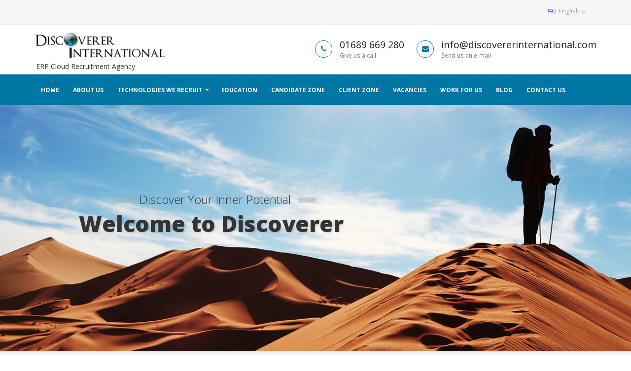

--- FILE ---
content_type: text/html; charset=UTF-8
request_url: https://www.discovererinternational.com/
body_size: 8187
content:
<!DOCTYPE html><html><head><meta
charset="utf-8"><meta
http-equiv="X-UA-Compatible" content="IE=edge"><meta
http-equiv="content-language" content="en"><title>Oracle Jobs | SAP Jobs | AWS Jobs | Oracle Training Jobs | AWS Training Jobs | NetSuite Jobs | Discoverer International</title><meta
name="description" content="Oracle AWS and NetSuite jobs. Discoverer International are leading supplier of Oracle AWS and NetSuite resources" /><meta
property="twitter:card" content="summary" /><meta
property="twitter:site" content="@discovererint" /><meta
property="twitter:title" content="Oracle Jobs | SAP Jobs | AWS Jobs | Oracle Training Jobs | AWS Training Jobs | NetSuite Jobs | Discoverer International" /><meta
property="twitter:description" content="Oracle AWS and NetSuite jobs. Discoverer International are leading supplier of Oracle AWS and NetSuite resources" /><meta
property="twitter:image" content="http://www.discovererinternational.com/assets/img/temp/discoverer-social.png" /><meta
property="twitter:url" content="http://www.discovererinternational.com/" /><meta
property="og:locale" content="en_GB" /><meta
property="og:type" content="website" /><meta
property="og:title" content="Oracle Jobs | SAP Jobs | AWS Jobs | Oracle Training Jobs | AWS Training Jobs | NetSuite Jobs | Discoverer International" /><meta
property="og:description" content="Oracle AWS and NetSuite jobs. Discoverer International are leading supplier of Oracle AWS and NetSuite resources" /><meta
property="og:url" content="http://www.discovererinternational.com/" /><meta
property="og:site_name" content="Discoverer International" /><meta
property="og:image" content="http://www.discovererinternational.com/assets/img/temp/discoverer-social.png" /><meta
name="viewport" content="width=device-width, minimum-scale=1.0, maximum-scale=1.0, user-scalable=no"><link
href="https://fonts.googleapis.com/css?family=Open+Sans:300,400,600,700,800%7CShadows+Into+Light" rel="stylesheet" type="text/css"><link
rel="stylesheet" href="/assets/vendor/bootstrap/css/bootstrap.min.css"><link
rel="stylesheet" href="/assets/vendor/font-awesome/css/font-awesome.min.css"><link
rel="stylesheet" href="/assets/vendor/simple-line-icons/css/simple-line-icons.min.css"><link
rel="stylesheet" href="/assets/vendor/owl.carousel/assets/owl.carousel.min.css"><link
rel="stylesheet" href="/assets/vendor/owl.carousel/assets/owl.theme.default.min.css"><link
rel="stylesheet" href="/assets/vendor/magnific-popup/magnific-popup.min.css"><link
rel="stylesheet" href="/assets/css/theme.css"><link
rel="stylesheet" href="/assets/css/theme-elements.css"><link
rel="stylesheet" href="/assets/css/theme-blog.css"><link
rel="stylesheet" href="/assets/css/theme-shop.css"><link
rel="stylesheet" href="/assets/css/theme-animate.css"><link
rel="stylesheet" href="/assets/vendor/rs-plugin/css/settings.css" media="screen"><link
rel="stylesheet" href="/assets/vendor/rs-plugin/css/layers.css" media="screen"><link
rel="stylesheet" href="/assets/vendor/rs-plugin/css/navigation.css" media="screen"><link
rel="stylesheet" href="/assets/vendor/circle-flip-slideshow/css/component.css" media="screen"><link
rel="stylesheet" href="/assets/css/skins/skin-corporate-3.css"><link
rel="stylesheet" href="/assets/css/custom.css?v=2"> <script src="/assets/vendor/modernizr/modernizr.min.js"></script> <style type="text/css"></style> <script async src="https://www.googletagmanager.com/gtag/js?id=UA-21861582-1"></script> <script>window.dataLayer=window.dataLayer||[];function gtag(){dataLayer.push(arguments);}
gtag('js',new Date());gtag('config','UA-21861582-1');gtag('config','AW-10896358185');</script> <script src='https://www.google.com/recaptcha/api.js?render=6LdpSYwUAAAAAPzpC6uL_mB8b3EvJsSwb8-iye3X'></script>  <script>(function(w,d,s,l,i){w[l]=w[l]||[];w[l].push({'gtm.start':new Date().getTime(),event:'gtm.js'});var f=d.getElementsByTagName(s)[0],j=d.createElement(s),dl=l!='dataLayer'?'&l='+l:'';j.async=true;j.src='https://www.googletagmanager.com/gtm.js?id='+i+dl;f.parentNode.insertBefore(j,f);})(window,document,'script','dataLayer','GTM-P9FF6FL');</script> </head><body>
<noscript><iframe
src="https://www.googletagmanager.com/ns.html?id=GTM-P9FF6FL" height="0" width="0" style="display:none;visibility:hidden"></iframe></noscript><div
class="body">
<header
id="header" class="header-no-border-bottom" data-plugin-options='{"stickyEnabled": true, "stickyEnableOnBoxed": true, "stickyEnableOnMobile": true, "stickyStartAt": 148, "stickySetTop": "-148px", "stickyChangeLogo": false}'><div
class="header-body"><div
class="header-top header-top-style-2"><div
class="container">
<nav
class="header-nav-top pull-right"><ul
class="nav nav-pills"><li>
<a
href="#" class="dropdown-menu-toggle" id="dropdownLanguage" data-toggle="dropdown" aria-haspopup="true" aria-expanded="true">
<img
src="/assets/img/blank.gif" class="flag flag-us" alt="English" /> English										<i
class="fa fa-angle-down"></i>
</a><ul
class="dropdown-menu dropdown-menu-right" aria-labelledby="dropdownLanguage"><li><a
href="?lang=en"><img
src="/assets/img/blank.gif" class="flag flag-us" alt="English" /> English</a></li><li><a
href="?lang=fr"><img
src="/assets/img/blank.gif" class="flag flag-fr" alt="Française" /> Française</a></li></ul></li></ul>
</nav></div></div><div
class="header-container container"><div
class="header-row"><div
class="header-column"><div
class="header-logo">
<a
href="/">
<img
alt="Discoverer Logo" width="265" height="54" data-sticky-width="82" data-sticky-height="40" data-sticky-top="33" src="/assets/img/di-logo.png">
</a><div
style="font-size: 14px; margin-top: -10px; margin-left:3px; margin-bottom:5px; color: #333333;">ERP Cloud Recruitment Agency</div></div></div><div
class="header-column"><ul
class="header-extra-info"><li><div
class="feature-box feature-box-style-3"><div
class="feature-box-icon">
<i
class="fa fa-phone"></i></div><div
class="feature-box-info"><h4 class="mb-none"><a
href="tel:01689669280" style="color: #1d2127;">01689 669 280</a></h4><p><small>Give us a call</small></p></div></div></li><li><div
class="feature-box feature-box-style-3"><div
class="feature-box-icon">
<i
class="fa fa-envelope"></i></div><div
class="feature-box-info"><h4 class="mb-none"><a
href="mailto:info@discovererinternational.com" style="color: #1d2127;">info@discovererinternational.com</a></h4><p><small>Send us an e-mail</small></p></div></div></li></ul></div></div></div><div
class="header-container header-nav header-nav-bar header-nav-bar-primary"><div
class="container">
<button
class="btn header-btn-collapse-nav" data-toggle="collapse" data-target=".header-nav-main">
<i
class="fa fa-bars"></i>
</button><div
class="header-nav-main header-nav-main-light header-nav-main-effect-1 header-nav-main-sub-effect-1 collapse">
<nav><ul
class="nav nav-pills" id="mainNav"><li><a
href="/">Home</a></li><li><a
href="/about">About Us</a></li><li
class="dropdown">
<a
class="dropdown-toggle" href="javascript:void(0);">
Technologies We Recruit
</a><ul
class="dropdown-menu"><li>
<a
href="/consulting/aws">AWS</a></li><li>
<a
href="/consulting/oracle">Oracle</a></li><li>
<a
href="/consulting/netsuite">NetSuite</a></li></ul></li><li><a
href="/education">Education</a></li><li><a
href="/candidate-zone">Candidate Zone</a></li><li><a
href="/client-zone">Client Zone</a></li><li><a
href="/vacancies">Vacancies</a></li><li><a
href="/work-with-us">Work For Us</a></li><li><a
href="/blog">Blog</a></li><li><a
href="/contact">Contact Us</a></li></ul>
</nav></div></div></div></div>
</header><div
role="main" class="main"><div
class="slider-container light rev_slider_wrapper"><div
id="revolutionSlider" class="slider rev_slider" data-plugin-revolution-slider data-plugin-options='{"delay": 9000, "gridwidth": 1170, "gridheight": 500, "disableProgressBar": "on"}'><ul><li
data-transition="fade"><img
src="/assets/img/temp/bigstock_Hike_in_sand_desert_13823882.jpg"
alt=""
data-bgposition="center center"
data-bgfit="cover"
data-bgrepeat="no-repeat"
data-kenburns="on"
data-duration="9000"
data-ease="Linear.easeNone"
data-scalestart="150"
data-scaleend="100"
data-rotatestart="0"
data-rotateend="0"
data-offsetstart="0 0"
data-offsetend="0 0"
data-bgparallax="0"
class="rev-slidebg"><div
class="tp-caption"
data-x="177"
data-y="180"
data-start="1000"
data-transform_in="x:[-300%];opacity:0;s:500;"><img
src="/assets/img/slides/slide-title-border-light.png" alt=""></div><div
class="tp-caption top-label"
data-x="227"
data-y="180"
data-start="500"
data-transform_in="y:[-300%];opacity:0;s:500;">Discover Your Inner Potential</div><div
class="tp-caption"
data-x="550"
data-y="180"
data-start="1000"
data-transform_in="x:[300%];opacity:0;s:500;"><img
src="/assets/img/slides/slide-title-border-light.png" alt=""></div><div
style="font-size: 45px;" class="tp-caption main-label"
data-x="105"
data-y="210"
data-start="1500"
data-whitespace="nowrap"
data-transform_in="y:[100%];s:500;"
data-transform_out="opacity:0;s:500;"
data-mask_in="x:0px;y:0px;">Welcome to Discoverer</div></li></ul></div></div><section
class="section m-none"><div
class="container"><div
class="row"><div
class="col-md-12 center"><h2>We specialise in <strong>AWS</strong>, <strong>Oracle</strong> &amp; <strong>NetSuite</strong> recruitment</h2></div></div><div
class="row mt-lg"><div
class="col-xs-4"><div
class="row"><div
class="col-md-4">
<i
class="icon-featured fa fa-book" style="margin: 0px; width: 100px; height: 100px; line-height: 100px;"></i></div><div
class="col-md-8"><h4 class="mb-xs">Candidate Zone</h4><p
style="margin: 0 0 10px;">Helping you unlock your potential and discover your next role.</p><p><a
class="btn-flat btn-xs" href="/candidate-zone">View More <i
class="fa fa-arrow-right"></i></a></p></div></div></div><div
class="col-xs-4"><div
class="row"><div
class="col-md-4">
<i
class="icon-featured fa fa-user" style="margin: 0px; width: 100px; height: 100px; line-height: 100px;"></i></div><div
class="col-md-8"><h4 class="mb-xs">Client Zone</h4><p
style="margin: 0 0 10px;">Specialist tech recruitment and support to find you the best talent for your role.</p><p><a
class="btn-flat btn-xs" href="/client-zone">View More <i
class="fa fa-arrow-right"></i></a></p></div></div></div><div
class="col-xs-4"><div
class="row"><div
class="col-md-4">
<i
class="icon-featured fa fa-search" style="margin: 0px; width: 100px; height: 100px; line-height: 100px;"></i></div><div
class="col-md-8"><h4 class="mb-xs">Vacancies</h4><p
style="margin: 0 0 10px;">Search our wide range of vacancies and start the path to your next journey today.</p><p><a
class="btn-flat btn-xs" href="/vacancies">View More <i
class="fa fa-arrow-right"></i></a></p></div></div></div></div></div>
</section><section
class="section section-no-background m-none"><div
class="container"><div
class="row"><div
class="col-md-12"><h2 class="mb-lg">A little bit about us</h2><p>Discoverer International has been delivering technology recruitment for over 15 years to meet the exact needs of our clients. We provide qualified, specialist IT professionals, consultants, and instructors for your next project, specialising in talent tech recruitment.
<br
/><br
/>
To meet the needs of our clients, we offer a second-to-none service. Our deep understanding and experience in this industry enable us to deliver on their expectations and ensure you get what's best for your company with personalised care. We work closely across multiple sectors while ensuring each client receives an individualised approach.
<br
/><br
/>
Our focus is dedicated to matching talented, techy savvy individuals to our clientele whom we are invested in and fit our values. This is done by firmly focusing on our clients, candidates, and the technologies we recruit for. Prioritising long-term relationships by consistently delivering the right people for the jobs makes us a go-to provider for recruitment technology needs.
<a
class="btn-flat btn-xs" href="/about">Read More <i
class="fa fa-arrow-right"></i></a></p></div></div></div>
</section><section
class="parallax section section-text-light section-parallax section-center mt-none mb-none" data-stellar-background-ratio="0.5" style="background-image: url(/assets/img/parallax-image-2.jpg);"><div
class="container"><div
class="row"><div
class="col-md-10 col-md-offset-1"><div
class="owl-carousel owl-theme nav-bottom rounded-nav" data-plugin-options='{"autoplay": true, "autoplayTimeout": 10000, "autoplayHoverPause": true, "items": 1, "loop": false, "autoHeight": true}'><div><div
class="col-md-12"><div
class="testimonial testimonial-style-2 testimonial-with-quotes mb-none"><div
class="testimonial-author"><h3>What They Say</h3></div><blockquote><p>When I joined the Freelance (FL) Instructor Program in 2022, I was provided 10 Freelance Training Partners that were dedicated with providing AWS Authorized Instructors for our FL program. I’d like to focus on the word “dedicated”. That is exactly what I received with Discoverer International and Stuart Douglas. Through every interaction with Stuart, it was evident that he is dedicated to his craft, and, possibly more important, his amazing collaborative ability. I found myself with a true partner who was equally dedicated to our customers. Additionally, Stuart is dedicated to the FL Instructors that work with Discoverer. He ensures he connects with each Instructor on a level that exudes Earn Trust. Moreover, that dedication to his instructors is one major reason why Discoverer was the only FL Training Partner that attained the customer satisfaction (CSAT) goal of 4.7 and 60% response rate (RR), all while providing the most training days to the program for 2023. It was an absolute pleasure to have been able to work, collaborate, and partner with Stuart and Discoverer International.</p></blockquote><div
class="testimonial-author"><p><strong>Amazon Web Services AMER GEO</strong></p></div></div></div></div><div><div
class="col-md-12"><div
class="testimonial testimonial-style-2 testimonial-with-quotes mb-none"><div
class="testimonial-author"><h3>What They Say</h3></div><blockquote><p>I have been working with Stuart over the past year, in which we’ve built such a great working relationship, and it’s been a big part of what’s helped us deliver the best courses to our customers. From our weekly calls, I’ve seen what a true professional you are—always on top of things but never without a good laugh or a lighthearted moment.
Stuart has been amazing at handling budgets, POs, and invoices so smoothly, and it’s been a huge help to our work together. Every time we had a last-minute request, he demonstrated incredible resilience and responsiveness. Without his efforts, several courses might not have been delivered to our customers. Even during challenging times, he was always ready to step up and find a solution. His ability to stay calm and perform under pressure is truly remarkable. No matter how challenging or urgent the situation, he always manage to propose and find a solution and keep things moving seamlessly. I truly hope we’ll have the chance to work together again in the future. Anyone, whether instructors, ATPs, or customers, would be lucky to collaborate with Stuart and Discoverer International.</p></blockquote><div
class="testimonial-author"><p><strong>Amazon Web Service EMEA GEO</strong></p></div></div></div></div><div><div
class="col-md-12"><div
class="testimonial testimonial-style-2 testimonial-with-quotes mb-none"><div
class="testimonial-author"><h3>What They Say</h3></div><blockquote><p>Meeting and working with Stuart has been an amazing experience. He’s not just strategic, he genuinely takes the time to understand your goals, strengths, and what truly fits you. What I appreciate most is how transparent and thoughtful he is. He works hard to match the right opportunities with the right people, making sure everything aligns perfectly. Stuart listens, offers great insights, and always encourages growth.</p></blockquote><div
class="testimonial-author"><p><strong>AWS Champion Instructor - EMEA</strong></p></div></div></div></div><div><div
class="col-md-12"><div
class="testimonial testimonial-style-2 testimonial-with-quotes mb-none"><div
class="testimonial-author"><h3>What They Say</h3></div><blockquote><p>As luck would have it, Stuart found me and thank goodness he did. As soon as I on-boarded as an AWS AAI Instructor, he had me as busy as he said he would. Before this point, I was struggling to find ATP's that could keep me busy but not anymore! I love dealing with Stuart because he tells it like it is and is always there to support me in my AWS journey. He is transparent and a pleasure to deal with, both personally and professionally. If you’re looking to partner up with someone reputable, reliable and motivated to keep you busy and happy in your AWS journey, I highly recommend Stuart Douglas.</p></blockquote><div
class="testimonial-author"><p><strong>AWS Champion Instructor - EMEA</strong></p></div></div></div></div><div><div
class="col-md-12"><div
class="testimonial testimonial-style-2 testimonial-with-quotes mb-none"><div
class="testimonial-author"><h3>What They Say</h3></div><blockquote><p>I have been delivering classes through Stuart (and Discoverer) for some time now. They're brilliant, trying to find the exact match of your skills/preferences/availability with customer's needs. Absolutely transparent in the negotiation and demand forecast. I wish I had more time available to deliver all requests he has!
I also enjoy the way they share and talk openly about student's feedback, praising and criticizing when appropriate, with actionable improvement suggestions when they're fit. On top of that, Stuart is himself a very friendly person, sharing travel tips and other day-to-day knowledge that makes all interactions really light.</p></blockquote><div
class="testimonial-author"><p><strong>AWS Champion Instructor - AMER</strong></p></div></div></div></div><div><div
class="col-md-12"><div
class="testimonial testimonial-style-2 testimonial-with-quotes mb-none"><div
class="testimonial-author"><h3>What They Say</h3></div><blockquote><p>I have been working with Stuart Douglas at Discoverer International for over a year, and I have nothing but great things to say about him. Stuart is not only a highly responsible professional but also an excellent person. He is affable, approachable, and always willing to help when needed. He also has the ability to listen and understand different perspectives, which makes working with him seamless. Anyone looking for a reliable, empathetic, and dedicated professional would be lucky to have Stuart.</p></blockquote><div
class="testimonial-author"><p><strong>AWS Champion Instructor - LATAM</strong></p></div></div></div></div><div><div
class="col-md-12"><div
class="testimonial testimonial-style-2 testimonial-with-quotes mb-none"><div
class="testimonial-author"><h3>What They Say</h3></div><blockquote><p>I've had the pleasure of working with Stuart for many years. He is my go to source for finding the most qualified person for any project. He is very responsive and sometimes, I think he never sleeps! Stuart is the ultimate Professional and I can always count on him to follow through with any request. One of his major assets is his global network of contacts which plays a critical role in the success of my team.</p></blockquote><div
class="testimonial-author"></div></div></div></div><div><div
class="col-md-12"><div
class="testimonial testimonial-style-2 testimonial-with-quotes mb-none"><div
class="testimonial-author"><h3>What They Say</h3></div><blockquote><p>Despite our timezone differences, I never hesitated to go to Stuart for help for our immediate and high priority Oracle classes. In addition to the timely responses, Stuart has provided Oracle University with quality trainers and at reasonable costs. Also, with his cheerful demeanour, he has developed a good rapport with the Oracle University Resourcing team in Manila making our conversations with him a pleasant experience. Overall dealing with Stuart or a member of Discoverer International team is an easy and stress free process in sometimes stressful situation. I have no hesitation in recommending their services as a Global Oracle Specialist Recruitment Company.</p></blockquote><div
class="testimonial-author"></div></div></div></div><div><div
class="col-md-12"><div
class="testimonial testimonial-style-2 testimonial-with-quotes mb-none"><div
class="testimonial-author"><h3>What They Say</h3></div><blockquote><p> I began working with Stuart a little over a year ago, when I officially retired from my full-time position at Oracle. I wanted to continue doing the same work I'd been doing--technical instruction--part-time, as a contractor. I looked into various agencies to help me with this and chose Stuart's (Discoverer International), which specializes in precisely the work I wanted to do. They came well recommended to me, and have done fine job of getting the work for me I wanted. Stuart, I think, is the whirring engine at the heart of Discoverer. A self-professed workaholic, he has led the growth of his company, and is in good measure responsible for its success. He was the first person I interacted with there. We had a phone conversation during which his enthusiasm and obvious professionalism convinced me that his was the company to sign with. He then worked with Oracle to line up the work I wanted and needed, passing that responsibility to an employee of that company once things were moving along nicely. Stuart cares deeply about what he and his company do, and works hard to make sure that the instructors under his wing not only succeed, but thrive. I'm happy to be working with Stuart, and would recommend Discoverer without reservation to anyone aiming to do what I am.</p></blockquote><div
class="testimonial-author"></div></div></div></div><div><div
class="col-md-12"><div
class="testimonial testimonial-style-2 testimonial-with-quotes mb-none"><div
class="testimonial-author"><h3>What They Say</h3></div><blockquote><p> I have known and worked with Stuart Douglas for 14 years and I am in contact with him developing business opportunities and networking possibilities continually. Stuart originally placed me on a contract role with Oracle Finland to deliver training services to Oracle Sweden. Following this successful contract I engaged Stuart on behalf of Ingersoll Rand International (located in Ireland) in order to place Oracle Trainers on our global project. Another success! Stuart is hardworking, focused, driven, trustworthy and very reliable. He knows his global marketplace, and we have worked with clients and professional contacts all over the world. I would not hesitate to introduce or recommend Stuart to clients or other consultants in order to create win win business opportunities.</p></blockquote><div
class="testimonial-author"></div></div></div></div></div></div></div></div>
</section><section
class="section mt-none section-footer"><div
class="container"><div
class="row"><div
class="col-md-12 center"><h2>Recent <strong> Vacancies</strong></h2></div></div><div
class="row"><div
class="col-md-12"><div
class="owl-carousel owl-theme show-nav-hover" data-plugin-options='{"items": 4, "margin": 10, "loop": false, "nav": true, "dots": false}'></div></div></div></div>
</section></div><footer
class="short" id="footer"><div
class="container"><div
class="row"><div
class="col-md-8"><h4 class="heading-primary">About Us</h4><p>Discoverer International specialises in the niche technologies of AWS and Oracle + NetSuite. As a specialist recruitment company we are dedicated to the delivery of a high level of service to the organisations we work with and the consultants we represent... <a
href="/about" class="btn-flat btn-xs">Read More <i
class="fa fa-arrow-right"></i></a></p><hr
class="light"></div><div
class="col-md-3 col-md-offset-1"><h5 class="mb-sm">Contact Us</h5>
<span
class="phone">01689 669 280</span><p
class="mb-none">International: +44 (0) 1689 669 280</p><p
class="mb-none">Fax: +44 (0) 1689 828 337</p><ul
class="list list-icons list-icons-sm"><li><i
class="fa fa-envelope"></i> <a
href="mailto:info@discovererinternational.com">info@discovererinternational.com</a></li></ul><ul
class="social-icons"><li
class="social-icons-twitter" style="margin-right:5px;"><a
href="https://twitter.com/discovererint" target="_blank" title="Twitter"><i
class="fa fa-twitter"></i></a></li><li
class="social-icons-linkedin" style="margin-right:5px;"><a
href="https://www.linkedin.com/company/2179432" target="_blank" title="Linkedin"><i
class="fa fa-linkedin"></i></a></li></ul><div
style="margin-top:15px;"><img
src="/assets/img/logos/rec-member-logo-large.jpg" alt="REC Member" height="65" width="85" /></div></div></div></div><div
class="footer-copyright"><div
class="container"><div
class="row"><div
class="col-md-12"><p>
© Copyright 2026. Discoverer International Limited. All Rights Reserved. | <a
href="/privacy-policy">Privacy Policy</a>
<br
/>Website by &nbsp;<a
href="#">Xenace</a></p></div></div></div></div>
</footer></div> <script src="/assets/vendor/jquery/jquery.min.js"></script> <script src="/assets/vendor/jquery.appear/jquery.appear.min.js"></script> <script src="/assets/vendor/jquery.easing/jquery.easing.min.js"></script> <script src="/assets/vendor/jquery-cookie/jquery-cookie.min.js"></script> <script src="/assets/vendor/bootstrap/js/bootstrap.min.js"></script> <script src="/assets/vendor/common/common.min.js"></script> <script src="/assets/vendor/jquery.validation/jquery.validation.min.js"></script> <script src="/assets/vendor/jquery.stellar/jquery.stellar.min.js"></script> <script src="/assets/vendor/jquery.easy-pie-chart/jquery.easy-pie-chart.min.js"></script> <script src="/assets/vendor/jquery.gmap/jquery.gmap.min.js"></script> <script src="/assets/vendor/jquery.lazyload/jquery.lazyload.min.js"></script> <script src="/assets/vendor/isotope/jquery.isotope.min.js"></script> <script src="/assets/vendor/owl.carousel/owl.carousel.min.js"></script> <script src="/assets/vendor/magnific-popup/jquery.magnific-popup.min.js"></script> <script src="/assets/vendor/vide/vide.min.js"></script> <script src="/assets/js/jquery.vmap.js"></script> <script src="/assets/js/jquery.vmap.sampledata.js"></script> <script src="/assets/js/jquery.vmap.world.js"></script> <script src="/assets/js/jquery.form.js"></script>  <script src="/assets/js/theme.js"></script>  <script src="/assets/vendor/rs-plugin/js/jquery.themepunch.tools.min.js"></script> <script src="/assets/vendor/rs-plugin/js/jquery.themepunch.revolution.min.js"></script> <script src="/assets/vendor/circle-flip-slideshow/js/jquery.flipshow.min.js"></script> <script src="/assets/js/views/view.home.js"></script>  <script src="/assets/js/views/view.contact.js"></script>  <script src="/assets/js/custom.js"></script>  <script src="/assets/js/theme.init.js"></script> <script>$(function(){$('#callback-form').ajaxForm({dataType:'json',beforeSubmit:function(){$('#callback-form').find(":submit").button('loading');},success:function(data){if(data.status=="Success"){alert('Callback request received, we will call you shortly.');}else{alert('There was a problem registering your callback request, please contact us.');}
$('#callback-form').find(":submit").button('reset');}});});</script> </body></html>

--- FILE ---
content_type: text/html; charset=utf-8
request_url: https://www.google.com/recaptcha/api2/anchor?ar=1&k=6LdpSYwUAAAAAPzpC6uL_mB8b3EvJsSwb8-iye3X&co=aHR0cHM6Ly93d3cuZGlzY292ZXJlcmludGVybmF0aW9uYWwuY29tOjQ0Mw..&hl=en&v=N67nZn4AqZkNcbeMu4prBgzg&size=invisible&anchor-ms=20000&execute-ms=30000&cb=vhusa3vdwvl5
body_size: 48892
content:
<!DOCTYPE HTML><html dir="ltr" lang="en"><head><meta http-equiv="Content-Type" content="text/html; charset=UTF-8">
<meta http-equiv="X-UA-Compatible" content="IE=edge">
<title>reCAPTCHA</title>
<style type="text/css">
/* cyrillic-ext */
@font-face {
  font-family: 'Roboto';
  font-style: normal;
  font-weight: 400;
  font-stretch: 100%;
  src: url(//fonts.gstatic.com/s/roboto/v48/KFO7CnqEu92Fr1ME7kSn66aGLdTylUAMa3GUBHMdazTgWw.woff2) format('woff2');
  unicode-range: U+0460-052F, U+1C80-1C8A, U+20B4, U+2DE0-2DFF, U+A640-A69F, U+FE2E-FE2F;
}
/* cyrillic */
@font-face {
  font-family: 'Roboto';
  font-style: normal;
  font-weight: 400;
  font-stretch: 100%;
  src: url(//fonts.gstatic.com/s/roboto/v48/KFO7CnqEu92Fr1ME7kSn66aGLdTylUAMa3iUBHMdazTgWw.woff2) format('woff2');
  unicode-range: U+0301, U+0400-045F, U+0490-0491, U+04B0-04B1, U+2116;
}
/* greek-ext */
@font-face {
  font-family: 'Roboto';
  font-style: normal;
  font-weight: 400;
  font-stretch: 100%;
  src: url(//fonts.gstatic.com/s/roboto/v48/KFO7CnqEu92Fr1ME7kSn66aGLdTylUAMa3CUBHMdazTgWw.woff2) format('woff2');
  unicode-range: U+1F00-1FFF;
}
/* greek */
@font-face {
  font-family: 'Roboto';
  font-style: normal;
  font-weight: 400;
  font-stretch: 100%;
  src: url(//fonts.gstatic.com/s/roboto/v48/KFO7CnqEu92Fr1ME7kSn66aGLdTylUAMa3-UBHMdazTgWw.woff2) format('woff2');
  unicode-range: U+0370-0377, U+037A-037F, U+0384-038A, U+038C, U+038E-03A1, U+03A3-03FF;
}
/* math */
@font-face {
  font-family: 'Roboto';
  font-style: normal;
  font-weight: 400;
  font-stretch: 100%;
  src: url(//fonts.gstatic.com/s/roboto/v48/KFO7CnqEu92Fr1ME7kSn66aGLdTylUAMawCUBHMdazTgWw.woff2) format('woff2');
  unicode-range: U+0302-0303, U+0305, U+0307-0308, U+0310, U+0312, U+0315, U+031A, U+0326-0327, U+032C, U+032F-0330, U+0332-0333, U+0338, U+033A, U+0346, U+034D, U+0391-03A1, U+03A3-03A9, U+03B1-03C9, U+03D1, U+03D5-03D6, U+03F0-03F1, U+03F4-03F5, U+2016-2017, U+2034-2038, U+203C, U+2040, U+2043, U+2047, U+2050, U+2057, U+205F, U+2070-2071, U+2074-208E, U+2090-209C, U+20D0-20DC, U+20E1, U+20E5-20EF, U+2100-2112, U+2114-2115, U+2117-2121, U+2123-214F, U+2190, U+2192, U+2194-21AE, U+21B0-21E5, U+21F1-21F2, U+21F4-2211, U+2213-2214, U+2216-22FF, U+2308-230B, U+2310, U+2319, U+231C-2321, U+2336-237A, U+237C, U+2395, U+239B-23B7, U+23D0, U+23DC-23E1, U+2474-2475, U+25AF, U+25B3, U+25B7, U+25BD, U+25C1, U+25CA, U+25CC, U+25FB, U+266D-266F, U+27C0-27FF, U+2900-2AFF, U+2B0E-2B11, U+2B30-2B4C, U+2BFE, U+3030, U+FF5B, U+FF5D, U+1D400-1D7FF, U+1EE00-1EEFF;
}
/* symbols */
@font-face {
  font-family: 'Roboto';
  font-style: normal;
  font-weight: 400;
  font-stretch: 100%;
  src: url(//fonts.gstatic.com/s/roboto/v48/KFO7CnqEu92Fr1ME7kSn66aGLdTylUAMaxKUBHMdazTgWw.woff2) format('woff2');
  unicode-range: U+0001-000C, U+000E-001F, U+007F-009F, U+20DD-20E0, U+20E2-20E4, U+2150-218F, U+2190, U+2192, U+2194-2199, U+21AF, U+21E6-21F0, U+21F3, U+2218-2219, U+2299, U+22C4-22C6, U+2300-243F, U+2440-244A, U+2460-24FF, U+25A0-27BF, U+2800-28FF, U+2921-2922, U+2981, U+29BF, U+29EB, U+2B00-2BFF, U+4DC0-4DFF, U+FFF9-FFFB, U+10140-1018E, U+10190-1019C, U+101A0, U+101D0-101FD, U+102E0-102FB, U+10E60-10E7E, U+1D2C0-1D2D3, U+1D2E0-1D37F, U+1F000-1F0FF, U+1F100-1F1AD, U+1F1E6-1F1FF, U+1F30D-1F30F, U+1F315, U+1F31C, U+1F31E, U+1F320-1F32C, U+1F336, U+1F378, U+1F37D, U+1F382, U+1F393-1F39F, U+1F3A7-1F3A8, U+1F3AC-1F3AF, U+1F3C2, U+1F3C4-1F3C6, U+1F3CA-1F3CE, U+1F3D4-1F3E0, U+1F3ED, U+1F3F1-1F3F3, U+1F3F5-1F3F7, U+1F408, U+1F415, U+1F41F, U+1F426, U+1F43F, U+1F441-1F442, U+1F444, U+1F446-1F449, U+1F44C-1F44E, U+1F453, U+1F46A, U+1F47D, U+1F4A3, U+1F4B0, U+1F4B3, U+1F4B9, U+1F4BB, U+1F4BF, U+1F4C8-1F4CB, U+1F4D6, U+1F4DA, U+1F4DF, U+1F4E3-1F4E6, U+1F4EA-1F4ED, U+1F4F7, U+1F4F9-1F4FB, U+1F4FD-1F4FE, U+1F503, U+1F507-1F50B, U+1F50D, U+1F512-1F513, U+1F53E-1F54A, U+1F54F-1F5FA, U+1F610, U+1F650-1F67F, U+1F687, U+1F68D, U+1F691, U+1F694, U+1F698, U+1F6AD, U+1F6B2, U+1F6B9-1F6BA, U+1F6BC, U+1F6C6-1F6CF, U+1F6D3-1F6D7, U+1F6E0-1F6EA, U+1F6F0-1F6F3, U+1F6F7-1F6FC, U+1F700-1F7FF, U+1F800-1F80B, U+1F810-1F847, U+1F850-1F859, U+1F860-1F887, U+1F890-1F8AD, U+1F8B0-1F8BB, U+1F8C0-1F8C1, U+1F900-1F90B, U+1F93B, U+1F946, U+1F984, U+1F996, U+1F9E9, U+1FA00-1FA6F, U+1FA70-1FA7C, U+1FA80-1FA89, U+1FA8F-1FAC6, U+1FACE-1FADC, U+1FADF-1FAE9, U+1FAF0-1FAF8, U+1FB00-1FBFF;
}
/* vietnamese */
@font-face {
  font-family: 'Roboto';
  font-style: normal;
  font-weight: 400;
  font-stretch: 100%;
  src: url(//fonts.gstatic.com/s/roboto/v48/KFO7CnqEu92Fr1ME7kSn66aGLdTylUAMa3OUBHMdazTgWw.woff2) format('woff2');
  unicode-range: U+0102-0103, U+0110-0111, U+0128-0129, U+0168-0169, U+01A0-01A1, U+01AF-01B0, U+0300-0301, U+0303-0304, U+0308-0309, U+0323, U+0329, U+1EA0-1EF9, U+20AB;
}
/* latin-ext */
@font-face {
  font-family: 'Roboto';
  font-style: normal;
  font-weight: 400;
  font-stretch: 100%;
  src: url(//fonts.gstatic.com/s/roboto/v48/KFO7CnqEu92Fr1ME7kSn66aGLdTylUAMa3KUBHMdazTgWw.woff2) format('woff2');
  unicode-range: U+0100-02BA, U+02BD-02C5, U+02C7-02CC, U+02CE-02D7, U+02DD-02FF, U+0304, U+0308, U+0329, U+1D00-1DBF, U+1E00-1E9F, U+1EF2-1EFF, U+2020, U+20A0-20AB, U+20AD-20C0, U+2113, U+2C60-2C7F, U+A720-A7FF;
}
/* latin */
@font-face {
  font-family: 'Roboto';
  font-style: normal;
  font-weight: 400;
  font-stretch: 100%;
  src: url(//fonts.gstatic.com/s/roboto/v48/KFO7CnqEu92Fr1ME7kSn66aGLdTylUAMa3yUBHMdazQ.woff2) format('woff2');
  unicode-range: U+0000-00FF, U+0131, U+0152-0153, U+02BB-02BC, U+02C6, U+02DA, U+02DC, U+0304, U+0308, U+0329, U+2000-206F, U+20AC, U+2122, U+2191, U+2193, U+2212, U+2215, U+FEFF, U+FFFD;
}
/* cyrillic-ext */
@font-face {
  font-family: 'Roboto';
  font-style: normal;
  font-weight: 500;
  font-stretch: 100%;
  src: url(//fonts.gstatic.com/s/roboto/v48/KFO7CnqEu92Fr1ME7kSn66aGLdTylUAMa3GUBHMdazTgWw.woff2) format('woff2');
  unicode-range: U+0460-052F, U+1C80-1C8A, U+20B4, U+2DE0-2DFF, U+A640-A69F, U+FE2E-FE2F;
}
/* cyrillic */
@font-face {
  font-family: 'Roboto';
  font-style: normal;
  font-weight: 500;
  font-stretch: 100%;
  src: url(//fonts.gstatic.com/s/roboto/v48/KFO7CnqEu92Fr1ME7kSn66aGLdTylUAMa3iUBHMdazTgWw.woff2) format('woff2');
  unicode-range: U+0301, U+0400-045F, U+0490-0491, U+04B0-04B1, U+2116;
}
/* greek-ext */
@font-face {
  font-family: 'Roboto';
  font-style: normal;
  font-weight: 500;
  font-stretch: 100%;
  src: url(//fonts.gstatic.com/s/roboto/v48/KFO7CnqEu92Fr1ME7kSn66aGLdTylUAMa3CUBHMdazTgWw.woff2) format('woff2');
  unicode-range: U+1F00-1FFF;
}
/* greek */
@font-face {
  font-family: 'Roboto';
  font-style: normal;
  font-weight: 500;
  font-stretch: 100%;
  src: url(//fonts.gstatic.com/s/roboto/v48/KFO7CnqEu92Fr1ME7kSn66aGLdTylUAMa3-UBHMdazTgWw.woff2) format('woff2');
  unicode-range: U+0370-0377, U+037A-037F, U+0384-038A, U+038C, U+038E-03A1, U+03A3-03FF;
}
/* math */
@font-face {
  font-family: 'Roboto';
  font-style: normal;
  font-weight: 500;
  font-stretch: 100%;
  src: url(//fonts.gstatic.com/s/roboto/v48/KFO7CnqEu92Fr1ME7kSn66aGLdTylUAMawCUBHMdazTgWw.woff2) format('woff2');
  unicode-range: U+0302-0303, U+0305, U+0307-0308, U+0310, U+0312, U+0315, U+031A, U+0326-0327, U+032C, U+032F-0330, U+0332-0333, U+0338, U+033A, U+0346, U+034D, U+0391-03A1, U+03A3-03A9, U+03B1-03C9, U+03D1, U+03D5-03D6, U+03F0-03F1, U+03F4-03F5, U+2016-2017, U+2034-2038, U+203C, U+2040, U+2043, U+2047, U+2050, U+2057, U+205F, U+2070-2071, U+2074-208E, U+2090-209C, U+20D0-20DC, U+20E1, U+20E5-20EF, U+2100-2112, U+2114-2115, U+2117-2121, U+2123-214F, U+2190, U+2192, U+2194-21AE, U+21B0-21E5, U+21F1-21F2, U+21F4-2211, U+2213-2214, U+2216-22FF, U+2308-230B, U+2310, U+2319, U+231C-2321, U+2336-237A, U+237C, U+2395, U+239B-23B7, U+23D0, U+23DC-23E1, U+2474-2475, U+25AF, U+25B3, U+25B7, U+25BD, U+25C1, U+25CA, U+25CC, U+25FB, U+266D-266F, U+27C0-27FF, U+2900-2AFF, U+2B0E-2B11, U+2B30-2B4C, U+2BFE, U+3030, U+FF5B, U+FF5D, U+1D400-1D7FF, U+1EE00-1EEFF;
}
/* symbols */
@font-face {
  font-family: 'Roboto';
  font-style: normal;
  font-weight: 500;
  font-stretch: 100%;
  src: url(//fonts.gstatic.com/s/roboto/v48/KFO7CnqEu92Fr1ME7kSn66aGLdTylUAMaxKUBHMdazTgWw.woff2) format('woff2');
  unicode-range: U+0001-000C, U+000E-001F, U+007F-009F, U+20DD-20E0, U+20E2-20E4, U+2150-218F, U+2190, U+2192, U+2194-2199, U+21AF, U+21E6-21F0, U+21F3, U+2218-2219, U+2299, U+22C4-22C6, U+2300-243F, U+2440-244A, U+2460-24FF, U+25A0-27BF, U+2800-28FF, U+2921-2922, U+2981, U+29BF, U+29EB, U+2B00-2BFF, U+4DC0-4DFF, U+FFF9-FFFB, U+10140-1018E, U+10190-1019C, U+101A0, U+101D0-101FD, U+102E0-102FB, U+10E60-10E7E, U+1D2C0-1D2D3, U+1D2E0-1D37F, U+1F000-1F0FF, U+1F100-1F1AD, U+1F1E6-1F1FF, U+1F30D-1F30F, U+1F315, U+1F31C, U+1F31E, U+1F320-1F32C, U+1F336, U+1F378, U+1F37D, U+1F382, U+1F393-1F39F, U+1F3A7-1F3A8, U+1F3AC-1F3AF, U+1F3C2, U+1F3C4-1F3C6, U+1F3CA-1F3CE, U+1F3D4-1F3E0, U+1F3ED, U+1F3F1-1F3F3, U+1F3F5-1F3F7, U+1F408, U+1F415, U+1F41F, U+1F426, U+1F43F, U+1F441-1F442, U+1F444, U+1F446-1F449, U+1F44C-1F44E, U+1F453, U+1F46A, U+1F47D, U+1F4A3, U+1F4B0, U+1F4B3, U+1F4B9, U+1F4BB, U+1F4BF, U+1F4C8-1F4CB, U+1F4D6, U+1F4DA, U+1F4DF, U+1F4E3-1F4E6, U+1F4EA-1F4ED, U+1F4F7, U+1F4F9-1F4FB, U+1F4FD-1F4FE, U+1F503, U+1F507-1F50B, U+1F50D, U+1F512-1F513, U+1F53E-1F54A, U+1F54F-1F5FA, U+1F610, U+1F650-1F67F, U+1F687, U+1F68D, U+1F691, U+1F694, U+1F698, U+1F6AD, U+1F6B2, U+1F6B9-1F6BA, U+1F6BC, U+1F6C6-1F6CF, U+1F6D3-1F6D7, U+1F6E0-1F6EA, U+1F6F0-1F6F3, U+1F6F7-1F6FC, U+1F700-1F7FF, U+1F800-1F80B, U+1F810-1F847, U+1F850-1F859, U+1F860-1F887, U+1F890-1F8AD, U+1F8B0-1F8BB, U+1F8C0-1F8C1, U+1F900-1F90B, U+1F93B, U+1F946, U+1F984, U+1F996, U+1F9E9, U+1FA00-1FA6F, U+1FA70-1FA7C, U+1FA80-1FA89, U+1FA8F-1FAC6, U+1FACE-1FADC, U+1FADF-1FAE9, U+1FAF0-1FAF8, U+1FB00-1FBFF;
}
/* vietnamese */
@font-face {
  font-family: 'Roboto';
  font-style: normal;
  font-weight: 500;
  font-stretch: 100%;
  src: url(//fonts.gstatic.com/s/roboto/v48/KFO7CnqEu92Fr1ME7kSn66aGLdTylUAMa3OUBHMdazTgWw.woff2) format('woff2');
  unicode-range: U+0102-0103, U+0110-0111, U+0128-0129, U+0168-0169, U+01A0-01A1, U+01AF-01B0, U+0300-0301, U+0303-0304, U+0308-0309, U+0323, U+0329, U+1EA0-1EF9, U+20AB;
}
/* latin-ext */
@font-face {
  font-family: 'Roboto';
  font-style: normal;
  font-weight: 500;
  font-stretch: 100%;
  src: url(//fonts.gstatic.com/s/roboto/v48/KFO7CnqEu92Fr1ME7kSn66aGLdTylUAMa3KUBHMdazTgWw.woff2) format('woff2');
  unicode-range: U+0100-02BA, U+02BD-02C5, U+02C7-02CC, U+02CE-02D7, U+02DD-02FF, U+0304, U+0308, U+0329, U+1D00-1DBF, U+1E00-1E9F, U+1EF2-1EFF, U+2020, U+20A0-20AB, U+20AD-20C0, U+2113, U+2C60-2C7F, U+A720-A7FF;
}
/* latin */
@font-face {
  font-family: 'Roboto';
  font-style: normal;
  font-weight: 500;
  font-stretch: 100%;
  src: url(//fonts.gstatic.com/s/roboto/v48/KFO7CnqEu92Fr1ME7kSn66aGLdTylUAMa3yUBHMdazQ.woff2) format('woff2');
  unicode-range: U+0000-00FF, U+0131, U+0152-0153, U+02BB-02BC, U+02C6, U+02DA, U+02DC, U+0304, U+0308, U+0329, U+2000-206F, U+20AC, U+2122, U+2191, U+2193, U+2212, U+2215, U+FEFF, U+FFFD;
}
/* cyrillic-ext */
@font-face {
  font-family: 'Roboto';
  font-style: normal;
  font-weight: 900;
  font-stretch: 100%;
  src: url(//fonts.gstatic.com/s/roboto/v48/KFO7CnqEu92Fr1ME7kSn66aGLdTylUAMa3GUBHMdazTgWw.woff2) format('woff2');
  unicode-range: U+0460-052F, U+1C80-1C8A, U+20B4, U+2DE0-2DFF, U+A640-A69F, U+FE2E-FE2F;
}
/* cyrillic */
@font-face {
  font-family: 'Roboto';
  font-style: normal;
  font-weight: 900;
  font-stretch: 100%;
  src: url(//fonts.gstatic.com/s/roboto/v48/KFO7CnqEu92Fr1ME7kSn66aGLdTylUAMa3iUBHMdazTgWw.woff2) format('woff2');
  unicode-range: U+0301, U+0400-045F, U+0490-0491, U+04B0-04B1, U+2116;
}
/* greek-ext */
@font-face {
  font-family: 'Roboto';
  font-style: normal;
  font-weight: 900;
  font-stretch: 100%;
  src: url(//fonts.gstatic.com/s/roboto/v48/KFO7CnqEu92Fr1ME7kSn66aGLdTylUAMa3CUBHMdazTgWw.woff2) format('woff2');
  unicode-range: U+1F00-1FFF;
}
/* greek */
@font-face {
  font-family: 'Roboto';
  font-style: normal;
  font-weight: 900;
  font-stretch: 100%;
  src: url(//fonts.gstatic.com/s/roboto/v48/KFO7CnqEu92Fr1ME7kSn66aGLdTylUAMa3-UBHMdazTgWw.woff2) format('woff2');
  unicode-range: U+0370-0377, U+037A-037F, U+0384-038A, U+038C, U+038E-03A1, U+03A3-03FF;
}
/* math */
@font-face {
  font-family: 'Roboto';
  font-style: normal;
  font-weight: 900;
  font-stretch: 100%;
  src: url(//fonts.gstatic.com/s/roboto/v48/KFO7CnqEu92Fr1ME7kSn66aGLdTylUAMawCUBHMdazTgWw.woff2) format('woff2');
  unicode-range: U+0302-0303, U+0305, U+0307-0308, U+0310, U+0312, U+0315, U+031A, U+0326-0327, U+032C, U+032F-0330, U+0332-0333, U+0338, U+033A, U+0346, U+034D, U+0391-03A1, U+03A3-03A9, U+03B1-03C9, U+03D1, U+03D5-03D6, U+03F0-03F1, U+03F4-03F5, U+2016-2017, U+2034-2038, U+203C, U+2040, U+2043, U+2047, U+2050, U+2057, U+205F, U+2070-2071, U+2074-208E, U+2090-209C, U+20D0-20DC, U+20E1, U+20E5-20EF, U+2100-2112, U+2114-2115, U+2117-2121, U+2123-214F, U+2190, U+2192, U+2194-21AE, U+21B0-21E5, U+21F1-21F2, U+21F4-2211, U+2213-2214, U+2216-22FF, U+2308-230B, U+2310, U+2319, U+231C-2321, U+2336-237A, U+237C, U+2395, U+239B-23B7, U+23D0, U+23DC-23E1, U+2474-2475, U+25AF, U+25B3, U+25B7, U+25BD, U+25C1, U+25CA, U+25CC, U+25FB, U+266D-266F, U+27C0-27FF, U+2900-2AFF, U+2B0E-2B11, U+2B30-2B4C, U+2BFE, U+3030, U+FF5B, U+FF5D, U+1D400-1D7FF, U+1EE00-1EEFF;
}
/* symbols */
@font-face {
  font-family: 'Roboto';
  font-style: normal;
  font-weight: 900;
  font-stretch: 100%;
  src: url(//fonts.gstatic.com/s/roboto/v48/KFO7CnqEu92Fr1ME7kSn66aGLdTylUAMaxKUBHMdazTgWw.woff2) format('woff2');
  unicode-range: U+0001-000C, U+000E-001F, U+007F-009F, U+20DD-20E0, U+20E2-20E4, U+2150-218F, U+2190, U+2192, U+2194-2199, U+21AF, U+21E6-21F0, U+21F3, U+2218-2219, U+2299, U+22C4-22C6, U+2300-243F, U+2440-244A, U+2460-24FF, U+25A0-27BF, U+2800-28FF, U+2921-2922, U+2981, U+29BF, U+29EB, U+2B00-2BFF, U+4DC0-4DFF, U+FFF9-FFFB, U+10140-1018E, U+10190-1019C, U+101A0, U+101D0-101FD, U+102E0-102FB, U+10E60-10E7E, U+1D2C0-1D2D3, U+1D2E0-1D37F, U+1F000-1F0FF, U+1F100-1F1AD, U+1F1E6-1F1FF, U+1F30D-1F30F, U+1F315, U+1F31C, U+1F31E, U+1F320-1F32C, U+1F336, U+1F378, U+1F37D, U+1F382, U+1F393-1F39F, U+1F3A7-1F3A8, U+1F3AC-1F3AF, U+1F3C2, U+1F3C4-1F3C6, U+1F3CA-1F3CE, U+1F3D4-1F3E0, U+1F3ED, U+1F3F1-1F3F3, U+1F3F5-1F3F7, U+1F408, U+1F415, U+1F41F, U+1F426, U+1F43F, U+1F441-1F442, U+1F444, U+1F446-1F449, U+1F44C-1F44E, U+1F453, U+1F46A, U+1F47D, U+1F4A3, U+1F4B0, U+1F4B3, U+1F4B9, U+1F4BB, U+1F4BF, U+1F4C8-1F4CB, U+1F4D6, U+1F4DA, U+1F4DF, U+1F4E3-1F4E6, U+1F4EA-1F4ED, U+1F4F7, U+1F4F9-1F4FB, U+1F4FD-1F4FE, U+1F503, U+1F507-1F50B, U+1F50D, U+1F512-1F513, U+1F53E-1F54A, U+1F54F-1F5FA, U+1F610, U+1F650-1F67F, U+1F687, U+1F68D, U+1F691, U+1F694, U+1F698, U+1F6AD, U+1F6B2, U+1F6B9-1F6BA, U+1F6BC, U+1F6C6-1F6CF, U+1F6D3-1F6D7, U+1F6E0-1F6EA, U+1F6F0-1F6F3, U+1F6F7-1F6FC, U+1F700-1F7FF, U+1F800-1F80B, U+1F810-1F847, U+1F850-1F859, U+1F860-1F887, U+1F890-1F8AD, U+1F8B0-1F8BB, U+1F8C0-1F8C1, U+1F900-1F90B, U+1F93B, U+1F946, U+1F984, U+1F996, U+1F9E9, U+1FA00-1FA6F, U+1FA70-1FA7C, U+1FA80-1FA89, U+1FA8F-1FAC6, U+1FACE-1FADC, U+1FADF-1FAE9, U+1FAF0-1FAF8, U+1FB00-1FBFF;
}
/* vietnamese */
@font-face {
  font-family: 'Roboto';
  font-style: normal;
  font-weight: 900;
  font-stretch: 100%;
  src: url(//fonts.gstatic.com/s/roboto/v48/KFO7CnqEu92Fr1ME7kSn66aGLdTylUAMa3OUBHMdazTgWw.woff2) format('woff2');
  unicode-range: U+0102-0103, U+0110-0111, U+0128-0129, U+0168-0169, U+01A0-01A1, U+01AF-01B0, U+0300-0301, U+0303-0304, U+0308-0309, U+0323, U+0329, U+1EA0-1EF9, U+20AB;
}
/* latin-ext */
@font-face {
  font-family: 'Roboto';
  font-style: normal;
  font-weight: 900;
  font-stretch: 100%;
  src: url(//fonts.gstatic.com/s/roboto/v48/KFO7CnqEu92Fr1ME7kSn66aGLdTylUAMa3KUBHMdazTgWw.woff2) format('woff2');
  unicode-range: U+0100-02BA, U+02BD-02C5, U+02C7-02CC, U+02CE-02D7, U+02DD-02FF, U+0304, U+0308, U+0329, U+1D00-1DBF, U+1E00-1E9F, U+1EF2-1EFF, U+2020, U+20A0-20AB, U+20AD-20C0, U+2113, U+2C60-2C7F, U+A720-A7FF;
}
/* latin */
@font-face {
  font-family: 'Roboto';
  font-style: normal;
  font-weight: 900;
  font-stretch: 100%;
  src: url(//fonts.gstatic.com/s/roboto/v48/KFO7CnqEu92Fr1ME7kSn66aGLdTylUAMa3yUBHMdazQ.woff2) format('woff2');
  unicode-range: U+0000-00FF, U+0131, U+0152-0153, U+02BB-02BC, U+02C6, U+02DA, U+02DC, U+0304, U+0308, U+0329, U+2000-206F, U+20AC, U+2122, U+2191, U+2193, U+2212, U+2215, U+FEFF, U+FFFD;
}

</style>
<link rel="stylesheet" type="text/css" href="https://www.gstatic.com/recaptcha/releases/N67nZn4AqZkNcbeMu4prBgzg/styles__ltr.css">
<script nonce="qH3ke1OigokDwOQ6QYi38g" type="text/javascript">window['__recaptcha_api'] = 'https://www.google.com/recaptcha/api2/';</script>
<script type="text/javascript" src="https://www.gstatic.com/recaptcha/releases/N67nZn4AqZkNcbeMu4prBgzg/recaptcha__en.js" nonce="qH3ke1OigokDwOQ6QYi38g">
      
    </script></head>
<body><div id="rc-anchor-alert" class="rc-anchor-alert"></div>
<input type="hidden" id="recaptcha-token" value="[base64]">
<script type="text/javascript" nonce="qH3ke1OigokDwOQ6QYi38g">
      recaptcha.anchor.Main.init("[\x22ainput\x22,[\x22bgdata\x22,\x22\x22,\[base64]/[base64]/[base64]/MjU1OlQ/NToyKSlyZXR1cm4gZmFsc2U7cmV0dXJuISgoYSg0MyxXLChZPWUoKFcuQkI9ZCxUKT83MDo0MyxXKSxXLk4pKSxXKS5sLnB1c2goW0RhLFksVD9kKzE6ZCxXLlgsVy5qXSksVy5MPW5sLDApfSxubD1GLnJlcXVlc3RJZGxlQ2FsbGJhY2s/[base64]/[base64]/[base64]/[base64]/WVtTKytdPVc6KFc8MjA0OD9ZW1MrK109Vz4+NnwxOTI6KChXJjY0NTEyKT09NTUyOTYmJmQrMTxULmxlbmd0aCYmKFQuY2hhckNvZGVBdChkKzEpJjY0NTEyKT09NTYzMjA/[base64]/[base64]/[base64]/[base64]/bmV3IGdbWl0oTFswXSk6RD09Mj9uZXcgZ1taXShMWzBdLExbMV0pOkQ9PTM/bmV3IGdbWl0oTFswXSxMWzFdLExbMl0pOkQ9PTQ/[base64]/[base64]\x22,\[base64]\\u003d\\u003d\x22,\x22woo/w70uBFhqAC99XVxQw551wpzCj8KMwpbCqDfDhMKow63DqlF9w55Xw6Nuw53DsB7Dn8KEw6jCrMOww6zCgBMlQ8KbfMKFw5FnacKnwrXDmMOnJsOvQsKnwrrCjUEnw69cw5/[base64]/wrzDlyU5cSBTwoHDm8ORwr5Sw7TDnmzCiRbDim4mwrDCu27DowTCi2Uuw5UaHmdAwqDDvQ/CvcOjw6DCuDDDhsOtJMOyEsKcw40ccVkrw7lhwosGVRzDnV3Ck1/DsBvCriDCm8KfNMOIw5oSwo7DnmDDscKiwr18wo/DvsOcK2xWAMO5C8KewpcLwr4Pw5YdDVXDgzvDvMOSUCHCocOgbUdIw6VjW8KNw7Anw6BlZEQ2w5bDhx7DnxfDo8OVP8OPHWjDpid8VMKzw6LDiMOjwovCvCtmGSrDuWDCn8Omw4/DgB3CvSPCgMK/[base64]/[base64]/ClGbDgENYwpnDuMKaw5kUw4MsJyDDisOxw7TDnygGwqzCvi/[base64]/[base64]/KMOjwrwtwqEtwosHw5jDoVXCpcO4f8KTEsOuKBDDusKwwrxADGrDhn9Vw44Ow6LDkG5bw448RUduR0XCrwwlBMKBDMKRw6ZSZ8O+w6DCksOsw5UzGybCp8KQw5jDvcOpXMK6J15kLEsOwrVDw5sTw6M4wpzChxjCrsKzw7gwwp92W8KOaB/ChmpUwqTCuMKhwojChyTDgH4aSMOqXMKCLMK+WcK1EBTDnQ4COBUze33DmE9WworCi8OlQ8K6w5crZ8OFCsKGA8KFVl1NWn5rNzTDslZXwr1rw4fDnFUwV8KHw5bDncOhJMK0w55tLU8vGcK/wpTChjbDpjHClsOKVkppwoYewoRPVcKUaCzCpsOfw7XCuQXCnUZcw6PDiULDhwbChxppwpPDocO9wqskw4EMa8KqHHnDscKuD8Ozwo/Dhxcawp3DjsKiFzs+QcOufkQXU8KHTzXDgsK1w7nDqWZoEzcYw6DCjMOYw5kxw63DgUvDsjJKw5rCmyRAwp4JShYLYGnCnMKZw6nCg8KIw7oJOCfCgTVwwrxLNsKnRsKXwrDCvCYlfB7ClUjDiVs8w48Iw4nDtw95dEh/O8Kmw4Vqw7ZUwpQQw6TDnTbCixvCpsK/woXDjj4KRMK3wqnDsTktSMOlw6jDk8K7w57DhF7CkUhxfcOjJsKJNcKnw4jDucK6Iz8qwrTCtMOpUHYNHMK7HgfCiEoiwoZUd0FIXcOLUG/Dpm/CtcOuMcO1USzCinQTRcKZVMK1w7jClXNqecOhwrzCpcKIw6jDuAN1w4RcIMOQw705DkvDrDtrNVRHw54wwoIzd8O0Hx1gQcKfX23DhXkVasO8w70Cw4XCncOoQMKxw4PCgMKXwqA9NhXCsMKwwr/CjFnCkE4BwoMQw6FEw6rDrl/CjsOdMcKew4A6RcKWRcKqwo1mM8Ohw4Fuw5jDqcKKw5jCmi/[base64]/[base64]/fsOAw7/[base64]/Di8K/RnbCgDdLQMOsCMKSwpPCicKna8OdAMKPK2kpwrvClcKUw4LDisKBIy7DmcO4w5ZXFsKVw7/[base64]/DtsOTH8KuwoFuYhMxwpnCq8OVMQjCn8Onw7/DvAvDg8KQOyIPwp1WwposcMOIw7FCWkTDnjpYw6RcZ8O6USnCjj3CrmrChGJeX8OtDMOTKMOgI8OgcsOMw5YMJlV1OiXCrsOdaCzDjsKYw7LDlijCqcOkw4pVQgnDjG/CoFJ+wq03esKIH8OFwr5/cxYeVcOpwphwJMOsahzDgxfDhRo/UyINY8KmwolGfcKtwpdiwplJw4PChH13wqRReBHDrcO3dsKUKALDpTdlAlfCsUPDnMO6TcO1YTwWYSzDucODwqvDiT7ClRpvwqfCsQ/Cs8KSw6TDk8OyFsKYw6jDssK/dCAfE8KZw6DDsWdIw5XDvR7DncKvbgPDsmlJClImw7/[base64]/DqEVTwrXCuCI4wrbDkcOMDsO0UcKQBgHDnXrCicOsFMOUwr9Iw5TCqMKewr7DqBs+AcOMCUfCpHTClG7Cn2vDplERwqgcRMKow5LDnsKSwqdLZRfCql1AF1/[base64]/[base64]/DocKqw5XCgRlgwq7DpsKKM8OOw48SW8OEw7vCgntcNl8PwqgMQ2bDk1Zuw6HCksKAwo4vwr3DusOlwrvCkcKsMkDChHPCmCvDi8KKwr5CTsK4cMKmw61JMA/[base64]/[base64]/Cvm/Djw5fw5DCil/DrsOhPFZLYsK0wq7DlCDCtVoBCRzDl8OrwpIMwrUKOMK2w5DDlcKEwqzDhsOjwrPCpsKDEcOfwpPCqCjCosKLwo40f8KoeVB1wqfDicOew5bChyHDsWNKw6DDoVAAw7BLw6XCn8K/Lg/CgsKYw71UwoHCjmAJRRLCn2zDtMKdw6bCq8KhM8Knw7R3HMOjw63ClMOpYRTDj0vCkm1Mwp3DngLCpsKqOTdHP0bCjMOdY8KBfAfCrw/CrsOrwpEhwrjCtBHDmmJvw7PDjkvCunLDrsOiT8KNwqDDgUBSCGTDhHczKMOhR8OMcXcpO2fDkFE7TVzCkRt/w6dswq/[base64]/DiiDDnsK5wq1/w7t+w6QieU7Dvg0fwpjDr37DpsKlW8K8wrUEwp/CocKRSMORZsKEwoFUJ1PChiUuIsKsCMKEPMKFw6xTLHHCjMOKdcKfw6HCpcOzwoklCyVVw7nDicOcJsOIw5IpbGLDvx7CqcOtXsOfI2ERw7zDlsKKw6Eib8KbwoVeFcK2w451CsKNw6tha8KzSzUewrNpwoHCvcORwobChsKaCcOEw4PCrX5Ew6fCo2/CvcKYVcK+M8Orwr0wJMKQDsKCw5gUbMODwqPDlcKaamwYw5pGU8OWwpJPw79AwpLDqEPChGDDvMOMwrnDn8KMw4nCjxzCp8OKwqrCucOwNMOjd1QqHGBRPGPDjH8Hw6vCpnzCocOrXw4WbcOXUAzDmB/CvE/DkcO2L8KsWh7DsMKRZS/Cg8OfBsOSZV3CiVfDpRnDtU1oacKbwqR7w73CgMK0w4TCjGbCqHBsQihWa15WXcK9Qid+w4vDk8KwDDgTXsO3LQBFwqXDtMKewrxSw4zDrF7DvifClcKlN0/DrE4HPGYKJ3x1w7Ehw5XDqlLDo8Olw6DCqkFSwpPDv2Uhw4jCvhMrCwTCvEDDvsK4w7suwpzCicOnw7/Dq8KGw6N/[base64]/DkzHDkRfCuH8acX/CosO0w5PDksOsVjfDp3zCgSTDii/Ck8KQYcKNFcOVwqoXF8OGw6hUcMKLwoQaR8OQw45CUXd5ckPDssORLAHChyvDhzXDug/DpRdNC8OVOQE5w4nCusKMw6VWw6p3T8O/[base64]/OcKWLVTDphAKXsKjYRF6wozCtMOCR8KHW110w7FtTF/CosONbizDlDVqwpzCl8Kdw6YKwoXDhsKVfMO3bBrDhUrCl8OWw5vCvmY7wprDs8KSwpDDkAwOwpN4w4ElZ8KSN8KDwrzDnkwWw6R3wrLCtjEjw5zDgsOXRi/DosKIeMOqLSM+C33Cqy1mwpzDv8OHa8OVwoDCrsOxECQsw4dewrdScMKmG8KEB21aBMO9VnUaw54DBsOow6jDjncGcsOTbMOrN8OHw5A0wrBlw5bDrMODw7DCngc3RWXCncK/[base64]/CkDRCPUnDjcODFcKTPMKUOsKMCDNJw6AlKzzDjmLDlMK9wr/DicOBwqlLF33Di8OUF37DqhECG19FOMKdLcKPcMKswovCmTjDh8OCw5rDslwuDCpNw4PDnMK2KcKzRMO5w4Y1wqTCoMKFPsKVwr47wq/DoDABATxOwpjDo3AtTMOswrkgw4PDmcOmcm5EPMKsZDDCpmDCr8OPU8KDZzzCo8OXw6PDgELCt8OiYx0dwq9WRBnChFsywrlnLcOAwoh+AcOaXCLCpGNIwr0Gw5fDv2EywqZyJ8KDeg/CuS/CkXROAGJywqJzwrTCiVBcwq4Sw7xAeRfCrMKWPsOJwozDlGw/ZSdKLATDhMKLw67ClMOHw4hxP8Omd1EuwozClwAjw5/Dt8KDSijDkMKuwqQmDGXCryB5w74CwrHCuHptV8OnOx9bw7gtIsK9woM+wodOZ8OWVMOcw45hUAHCu1vDqsKpLcKnS8KVIsK9wojDk8KSwq9mwoDDikAKwqzDnzPCtGRnw7EICcK/GSHCnMOCwqDDscOXS8KuV8K2NUM1w45Mw7gNF8OTw63CkknDhBpxCMK8GMK5wqbCmsKmwqnCjMOCwr/DrcKZXsOvYRgFGcKucVDDs8OLw6kiTBwxFl7DqsK3w4XDnRwHw5hSw7MGXkXDksO0w5LDnsOMwrpBb8ObworDgnbCpMKrJx1QwoLDojRaO8OrwrA7w4cQb8KCXStCaFpHw7dywrXCuQgXwo/CicK0JlrDrMKhw7PDhcOawojCn8K0wohiwp8Dw5jDqG9vwrDDhU5DwqLDlsKmwqx8w4bCkEM8wrTCkj3CkcKJwo44w5MGQ8OQMwZIwqfDrxbCjU7Dt2HDn1HCmMKCLHkCwqoKwp/CvhrCj8OUwo8Mwo5zO8OgworCjsKLwqnCoyQpwqvDqcO9Pis3wqHCvgF8d0xbw7jCjEY/TWDDjCPDgXTCpcOcw7TDg0vDsCDDo8KWJgpWwr/CocOMwpLDhMOxV8KZwoUtFz7DnRNtwp7DoFAvXcKnTcKkCDXCusOkA8OmUsKJwoZJw5bCuHrCt8KNT8KeeMOrwrsiD8Onw6xuwp/[base64]/w7ZFw65uwpLCmQjDs0nCn3PDr8K8LsKkw6gLwpDDu8OWVMOaAGNUVsK/[base64]/CjyTDmcKMCsOxDcOcWn3CusKHbcOCM1/CmxbCrcKPJ8OUwqPDrToLbQQwwp/CjMO6w4bDtcORw5/Cn8KgUhh1w6PCuCDDjMOowrwkS3LDv8KXQjp7wprDl8KVw6R5w5DCgDMTw5MswrRAWADDgVkvwq/[base64]/[base64]/DrsKvXMOFwqEdbcKEwpMbw7/CisKCw44GIMK4KsOgYcOKw7Rnw5hQw41jw5bCgQcFw4nCmsOew4FbGcOPNQfCs8OPVwPCsgfDoMOnwq7CsXY/w5jCjsKHZMObSMOhwqZ8aEZ/w7rDvMO0wockbFXDrsOSwpLCl0g3w7zDpcOba0/DlMOzBy7Ds8O9aDzCr3VZwqTCvzzDrDJew75rfMKGD2hRwqDCrsK5w6bDjcKSw43Di25fMcKaw4jCuMKdNHpDw5nDrXh7w4TDmlJUw7LDtMOhJ0rDqVTCjMKpAUZMw4DCqcOxw5olwpLCksO5wqdyw63CtcKZLFhkVx92BsKow67CrUcdw7wnMX/DgMOVQMOWPsO4ZwdFwoXDtTNbw7bCoRvDqMKsw5k0ZsKlwoBxf8KeRcKPw5oVw67DrMKXYjvCo8Ktw5fDlcO3wpjCscOZXxA9w5RmVWnDlsKXwr3CqsOPw6/CisO6wqfCui/[base64]/Cl3jCrnrCvcO0csK6YsOvEMORBcKpNUY+w5gqwoZwWsKzIMORCCkywprCssODwr/DvQhJw4IFw4zDp8Kswp8AcMOZw77CkA7ClUHDvsKyw5psSsKrwpsHw6/DqcK3wpLCohLCij0eMMOowppndcKdO8KpDBd1RTZfw47DrsKMYQ04BcODwohSw6d6w5dLCzwXGTUGKsKmUsOlwozCisKNwr3CvUrDkcO5IcO6GMKFHMOww67Dj8K+wqHCmjjCjn09HVUzUk3DisKaScK5BMKlHMKSwrVkPk5UdGnCpQ/Dtk90w5/CgyBvecKMwrTDv8KiwoR3w5Rpwp7Dn8KwwrnCmsOUb8KTw5bCjMOfwrEcWCXCkcK3w7vDv8OSLH3DuMOcwpXDmMKqCCbDmDEqwoFqOsKEwpnDkTFFw78BS8Ohc1gnQ2o6w5DDm1txE8OiQMKmC2MVaGJSFMOGw6HCgcK/acK1JC1OHn/[base64]/CpMOCw6cTw5bDsMKlLVnDuhAOwqTDlwxeJA3DgMOswqsow6PDvEdZfcKywrlgw6rChsO/w7zCsUJRw4HDt8K+wqFuwqR3KsOfw5zCqcKPB8OVK8KSwqHCmsKyw7dFw7zCssKbwpVQZcKrasORMMKaw5HDnkTDgsOiFC/Cj3TCtAk5wrrCvsKSUcORwqc1wqEeHEhPwqAlUsOBw74TZzQMwpc3w6TDlQLClcOMHHIiwoTCizRtC8KqwovDrMODw77ClF/[base64]/[base64]/wrgbL8KVw6PDpcKqKjRrw5fCog1zcB1Sw47Cs8OyQ8OGWRfCplVHw4ZmOFDDocOew71OPxBeFsOOwrouYMKHCsK/wplkw7xgZSXCrmtBw5LDsMKqIT0Yw7k9wo8VRMKnw5/CpFzDocO7VMOSwq/[base64]/dcK+wr7CpWt8w7DDimbCiR3CvsOow6/DicOMwpo5w64DOg4Yw5IiWANrwpPDiMOXFMK7w6rCvsKcw6MFNMOnT2YGw4IUIsKXw70lw6hBVcKWw4N3w7gJwq7Ck8OjHwPDsjnCscKJw7nCjlFJCsKNw4/CrnUTOFzCgnAMw687EcOqw6ZJAmbDgsKhDQE1w4FZNMO4w77DsMK9IsKYS8Kow4zDnsKhdQUWwrA+YcONYsOgwpXCiCvDs8K3woXCrisuLMOnDBjDuQgLw7NyUlF4wp3Cnn5gw5rCvsO6w4sRXsKFwqDDnMKhLsOLwoXDpMOCwrXCgWrDrn1LGVHDrMK9KVZywr/[base64]/Ck8KmwpTDnsOjOHfDoMK+wqDDthLDp8KjZsK0w4fCi8KIwrjCqRY5CsK/[base64]/IWvCpzwtSkjCtsKvdsOSwpwFwrJXIQdww5fCm8K7LMKGwoh4woHCssO+fMK4Ui4Cwq4sasKGwq7CnwnCjcOic8OrXnrDo2FNCcOLwrsuwqXDhsOIDXtDb1oYwr88wpodDcK/w68Two3DhmtvwofCnH9UwpbCnCl5ScKnw5bCkcK0wqXDmAddCWTCq8ODdhpmYMK1DQPCkjHCkMONbz7CgywFK3TDuT7CmMO1wqfDhcOlCELCijo5wr3Dpz8IwpLDo8K8wrxPw7/CogVTBB/[base64]/Do30twqvChAsCwpnCpjDDl8OKw4BowojDj8O4w6pLwp9ew75JwrRqF8KVV8O9ZXzDrsKzKFkKIsO9w4Y0w4/DumTCt0Jpw6DCu8Kqw6ZpHsK/LnvDvcKtDsOdQXHCk1rDo8KMbCF3WWbDn8OXTnfCt8Oywp/Dtj/ClhrDiMKjwpZvFz8RDsO4f1QEw6QHw7wpcsKzw6JkfnbDhcOSw7/DiMKddcO1w55LQD7CpH3CvsK8aMOcw7LChMKgwpfDvMOOwrXCtWBFwrUCX0/[base64]/CkDrChxrDtGtNw77DiCTCicOKMztMDcKZwocYw7MZw4rCkyozw6U8H8K9ZWvDqsK+LcOjX2DCqC3CuwwDGRIPKcOqD8Ouw5A2w4FbFsOFwpnCkW0HM1nDvcK/w5F6B8OXP1zCqsOUwpTCs8KvwrEDwqNORD1lL1fCniTCn2PDglXCpsKvJsOfa8OhMF/DqsOhcyDDrlhsdl3Dk8KYHsOcwp0rHkkkVMOla8KtwrASVsOCw4zDlhRwBwHDrDdtwoQqwrTCpVDDoA5ww4psw5nDilLCt8O8FMK+w77DlQ9GwqjCrXVKUcO+QgQew60Jw7sIw54DwpxoaMKyOcORTcOTTsOtLMKDw4bDt0jCnAzCicKawp/Dh8KhWV/DoA4owpbChMOtwpfCh8OfEyQ1wp9YwrHDuG4vD8KFw6TCgA0IwopRw4EMZ8Oywr/DokYeY2FhEcObKMOYwpk1AMOUaGzDkMKkHcOUH8OlwpwgacOCSsKDw4VDSzPCrwHDphh6w6VKRRDDh8KeZsOawqoxUMKSesKeNRzCkcOjVsONw5/CiMKjEG1hwpdywpHDk0dJwqzDvTpPwr/CuMK6R11RIyEgd8O0NEvCmRgjchp2BRzDsy7CucOPN2sBw65HBMKLDcKjWsOkw5Now6LCuHVRYzTDvjIGYAVSwqFwaXXCgcOYcGLCtjFOwogrJXAOw47DosOpw4DCjcOiw5xmw4/[base64]/CgsORNsOHwqnDvsKNfiHDs8K9OCXCi8KNw5TCosORw7U8Y8KVw7UwAijDmnfCt0jDucOQbMK6fMOld2Zxwp3DujVswrXCiCZ3YsOmw5MsHEEqwoLDosOZDcKtLywEaVfDu8K2w41Sw7bDgm/ChmHCmQXDnGVxwqTDjsO6w7QvAsOvw6DCg8Kqw6g8QMKowozCosK7EsOfZcO5w5h2Gytjw43DhV/[base64]/T8OFworCkykke1Vkw5NNw5TCl8Kaw7J6B8O+OsKEw5wNw77DjcOLwpV6McORQ8O8G37CiMKtw7Rew5ogKWhRS8KTwoQGw7oFwpgpd8KDwpsGwo1edcOVHcOnw600wrjCsXjCp8Kkwo7DocOkEkkmb8KpQQ/[base64]/DrsOvwqXCl8K0cy8pYgfDocKyP8K8exLDqClxHELCtghsw73Drx/Cg8Olw4E8wqZDJRtpI8K1w5Y0AlkJwpLCjRgew73Do8O/dT1VwoQ3w4DDuMOXAMOhw6jDl3pdw4XDhMOcB33Ck8KUw7LCkhw6CHRfw59qPsKyUSrCuyjDtcKdL8KGX8K8wpzDjAXCo8OQMsKqwojDnsKBBcOkwpt1w4TDiAtEesKKwqtRHTPCvWnCk8K/[base64]/wpzCpsKdKkxDFcK3PytVKivCu8OxIsOZwqvDm8KmbHVkw5xoOsK0C8ONTMOxWsO5McO2w7/DhsOePCTCrhE+wp/CrMO/MsOaw5lUw73CusO/NzNwVcOww5jCu8O/[base64]/U8KQL1Eiw57CkMOtYcKlwqVRw7Qiw4TCmMOrwodowrPDoWTCl8OVJ8KhwqhyPwkQGjrCumsHLArDvQLCmzpfwo0fwpvCqQMQVMKtF8OzXcKgw4vDo3xBOHTCp8Oqwp0/[base64]/[base64]/w4MSw73Dr8Oecx7CnMKJYUHCpTfDrCzDs8O0wpDCmMOHe8KCSMO0w4UadcOkesKew4EHfmXCqU7DnMOiwpfDpnIaNcKLw7cCdVU4bRspw5/Cm1bCgGIOPHjDsFnCp8KAwo/DlcKZw4TCmTtOw5rDuUzDjMOtw5/DpyZ+w49faMOww7DCh0sIwqzDtsOAw7hfwprDhljDjlTDqk3CksOBwrnDiA/DpsKsZcO+aCbDpMOkZMK7NGNNTMKwZcKWw43DksOpKMKEwrXDocO4RsOGw5omw5fClcKowrBVH0bDk8Ogw6VuG8ObdVnCqsOyIhvDsz4jZ8KpE17DpE1LPcOdSsOVfcKgAjAafU8Bw6vDgwEZwq08ccOXwpTCisOHw41sw4o5wq/CmcOLCcODw6JPNzHDj8OyfcKFwpkawo0cw67Dv8K3wqIdwo3Dj8Klw49XwpfDj8KBwpjCqcK9w5VfcUXCkMOIWcOww77DpAdjwqjDtQt2w4o5woA8EsKUwrFDw6pYwqzCmEtOw5XCvMO1NSXCiwsibAwCwrQMPsKMZlcRw5NCw47DkMOPEcONTsKibzvDjcKUem/Cv8KSeCkIRsO3wo3DvwbCljZkfcKTMUzClcOvJTceVMOIwpjCpsOZKlQ9wofDm0bDkMKbwp7ClMODw5IgwojCsxgjwqhYwohowp9ndC/[base64]/CvsK3YSDCgcOEwog8wp4kw5nCnzUaXsKcFi1fR1/CrsKgEBsGwrzDhsKcfMOkw4nCtgw9KMKaWMK1w5vCvHAwWlbDjRRUZcKAP8Kpw7xPBzPCj8OHNDsybBZ6HydZDcK2HVnDjGzDhG0gw4XDnS1ywphvwoXCkjjDiDV/VlXDosOabljDp09Hw6vDnTTCpcOncMK6blk9w4DCgVfCghcDwr/[base64]/wq4WG8OkScOnw5DDkcOaOMKowrtyKsOtG8OpEkBywqXCpy3DiSPCtBfCtGfCug5JZUwuGEMxworCpsOIwr1Rf8KSQMKnw53DsXPCh8KJwoE3PcK/[base64]/Dh2kuWm58w4vDgFN9woorw5NDYWJUDcO8wr8/wp5cDMKDw4YHB8KTHsOiBwXDs8OvYA1Cw7/CosOgcCIDMjbCqsKzw7VmEyk7w5cIw7LDgcKkbcOIw6U0wpXDkljDh8KawqrDpsOnXMOZdcOVw7nDrsKbYMKqbMKmworDg2DDp2fCtEttDg/DgcO/wqzDth7CssOWw4hyw5rCl0Aiw5nDoxMBQcOmZWDDlhnDij/Dv2XCpcKew5d5RcKbTMOOKMKBAcOowpTCisOOw7JHw6t7w4ZudUfDg3DDusKJZsO6w608w7TDgH7DlsKbMkVpZ8OBasKqeF/CiMOYaDIJOsKmwrx+FBbDoAxMw5oCacKxZ3wHw5jCjFrDhMKgw4A1K8KJw7bClGspwp5JfsO3QRrCpFnDsmcnUwPCnMOUw7XDuAQiRFJUEcKnwqEnwptOw6HDpkceCyLCgjLDmMKRYSzDhsOgwrAqwosWwrYSw55EesKzN3VBaMK/wrPClUhBwr3DhMOgwpdWX8KvIMOhw6AHwo7CnivCuMO3w4bCnsOfwpIlw6LDqMKkMCRRw4zCo8KOw64racO+Ygs/w6QeQmrDtsOMw65BcsO6ejtzw4/CvDdEVmh2JMOswrrDs3Vbw7l+bcKNfcKmwp/[base64]/w5TCsg3DuSRxw4/Ds2c2acOCJhlow7Qrw44PMxHDpWhpw4FdwqTCjMKYwpbCgytePcK3w6nCscKDFsOmNMO3w7YOwqvCocOLf8OmbcOpYcOGcCLCrRhvw7zCuMKOw4HDhzbCocO/w6ZjKkPDujdTw5FnanPCmTnDgcOWXF9ue8KONcKiwr/DlENzw5DCjzXCuCDDqcOAw4cCfFfCr8OrRk1Ww64lw79tw53DhsOcTwdhwqPDvMK5w7AcfH/DncO1w7DCrUdpw6vClcKzNRw1eMOrD8O0w4fDkhDDvsORwp7Ci8OeGMOwXsKGD8OVw4zChEvDoDFZwpTCrmdrIy4uwqUnbDAKwpbCkG7DmcK7DcKVX8OSfcOBwonDj8KjQsOXwoXCvcOffsOcwq3DvMK/f2fDiRHDrSTClBRwKxA8w5DCsB3CssOqw4jCicOHwpZ5HMOcwr1FARZaw64pw7tRwrrDn3sQwozCjhgOBMOJwqbCosKFMmTCi8O+DcKaDMKlaBwma03Ct8KaTcKOwqoEw6XCsiFRwrwvw7nCk8KBD0Frdy8owpbDnyfCt07CnlXDvsOaPcO/w47CqjTClMK8VRPDmzhpw5U1ZcO7wq7Cm8OhLcOFwr3ChMKxHD/CrjvCkg/[base64]/GcK3TFkGNER2LMOAUcKcdcOIeibCrA3DjMO6w6ZgbSbDh8OJw7fDhjZ5ecKTwqJMw4Jgw7c7wpvDjyY4TyLCjVPDvcOHHMO3wr19w5fDrsO4wqHDucOrIkVxSnvDgUQtwr/DpTI4BsO6GMOww5LDl8OkwrHDksKewrgXSsOuwqDDoMK/XcK7w5sndsK7w77CrMOOV8OLNQHCkUDDucOvw5JITEI2f8KXw53CpsKqwrVQw7pfw48qwqxjwrgYw5t1WMK4A30GwqrCncOKwoXCoMKcPiYywpTDhcOCw7tdWRLCjMOcwowxUMKlfSpcN8OcOxxpw5hfFsOpKgJ/Z8KPwr1iK8KQYznCrmk0wrh7woPDvcOGw5DDhVvCn8KUMsKdwq3CicKrVhLDtMO6wqzCkxXCvFkHw5PDhCMAw51vZT3DkMKRwp/ChhTChFHChsOJwoVKw6AUw6MZwqkGwpbChzMsCMOMQMO2w77CkhR/w4A7wpN4HcOJwpPDjQLCp8OZR8KgR8OVw4bDi0/DilVZwoLDgcKNw6lawoMxw4fChsO5MxnDjlsOBGjDq2jCoiDDsW5qKDfDq8KYMkolwq/Dg1jCucKMQcKOA0xUfcOBGcK5w5TCuyzCpsKdF8OUw4XCjMKnw6hsN3PCv8Kvw7Fxw4bCmcOYEcKmcMKUwo/DtsOpwp0rRsOlYMKcD8KawqIcw7xvRFwkSBTCi8KBCkHDoMOSwohtw7DDpsOtSXrCuU1YwpHCkyplGl8aMcKNQMK+W0VOw43DtXkJw57CtihFAMK0MC7DhsK5w5V7wo9Zw4ojw6HCh8Oaw77CoU/Dg0V/[base64]/I8KQPE9SwqHChTvCmCHDsQTCsljCvMK8P8OUU3EmXVVnHsOhw6cQw6F1W8Kpwo3DtzIjByA+w73CiBY+eyzCmBc7wqnDnC8EDMKIUMKywoLDoXVFwp8Qw5DCncKrwqLCoDgOwrFGw6F8wrvDvzF0w68xVggHwrAiMsOKw4vDq1kjwrsyO8OGwozCh8Orwq/CmmZ4RUUKFSfChsKzYiDDsx5iZ8O/JsOGwoAhw5/DjcO8KUV+ZMKbfMOQdcOow4oWwpPDtcOnOcKUCsO9w5QyRTpqw4AXwrhxWQEgNmrCgsOkQV/DksKfwrPCvQnDtsK4wpPDsxcUZT0ow47CrMOSPmEgw5NuHgYaKzbDkQ4iwqLDqMOaAl0la28Vw6zCjSTCgDvCp8OHwo7CowxbwoZMwocecsO0w6jDmiBXw6QMLl9Iw6U5McONLD3DnSQAwqwGw57CqAlXDUIHwqddNsKNGVhjc8KkH8K/EFVkw5vDq8KLwrN+G1HCqWfDplDDo1gdICnDtG3CvcKALsKdwp8xdmsJw7ICZRjCrHkgdyUoewdzIFgSwqEUwpVaw5w7X8K+J8ONdknCiAVVPwTCvcO4wqzCl8Oiw65hXMO5Rh/[base64]/CgcOWwo/CgFnDu8KBO8Omw6nCicOew7rDnMOtw57DkS8XB0QhJ8OfXzfDuAzCpkROeno6X8KDw7bCjcKyccKfwqsUCcOFQ8O8woMtwpBQX8KMw4RSwrnCokdwXH0Aw6LCgnPDoMKaKHbCucOzwqA5wovDtzfDjQMfw60IG8KTwrUgwpEwJW/Cj8Oxw4UpwrjCr33ChXZRRl7DtcO/EDkzwosKwrd3SRDDgRLDgsK1w4ghwrPDq0cgw7cKwoJBNF/CqcKDw5okwpcPwqx2w5FKw7RCwpAAdhkZw5zCvhPDrMOewoPDghZ9OMKOw4jCmMKiPV5LCirCtsOFfAzDv8O0TsKqwqzCpENiLsKTwoMKC8ONw4hZR8KtCMKYXWsuwrTDjMO2w7fCulMsw7tIwr/ClWfDn8KDZgVow45Jw4AWADfDo8OfdFHCgw0jwrZnw50UZcOlSiczw4vCrMKzMcO6w65Dw45UajYEdALDl10NPsOjOBfDhMOxOMKbblUXDsOZDsOZw7fDuhjDs8ORwpUmw6NUO05/w6jCtSsqT8Oowr0mwpXCiMKaE24uw4bDtAFSwrDDtSt3A3fCkVvCocOubm9Pw6TDsMOSw4YtwqLDl0/CiC7Ci2DDpjgHIRLChcKEw5BVD8KtRh1ww5ELw610woTCsBMAJsOSwpbDscK0wojCu8KeOMKSaMOlI8KgMsK7R8Obwo7DlsOVVcOFeUNbwovDtcK4GcKoZ8OTbi7DpijCscO6wrHDhMOsJHJYw6zDscOZwpp4w5fCj8OZworDlsKqJHjDpnDCh2HDkU3Cq8KRE2/[base64]/[base64]/MlTCu8KtRsKMAsOEwoXCoirCvSPCr8OMwpvDuy95w6TCj8K4wpciF8OdWMKlwq3DozTCvgDChykEScO2ZlHDpE1pHcK8wqo+wq9JOsK/Xjdjw6TCiSs2eSguwoDDg8KBLWzCqsO/[base64]/Dv8K4woIxwqJtw7xAdsO2wogowp/Ds8Kaw5Rfw7XCvsK5ecO5dcOBD8OrMxQ6wrwfw6B2PcOYwrUrXwTDp8KhFcK4XCXCnMOPwoPDjhbCk8K1wqIdwpIZwoMQw4LCoQEiOcKDaVohIsKuw5IpQgQqwo7CoDzCszpzw4rDm1XDtW/Cl08fw54Ywr3Dm01RMWzDslPChcOzw59xw6QvP8KTw4zCnVPDvMOVwot7w5HCkMOAw4TCgH3DgMKFwqBHU8OIVnDCtMOJw70kXHtsw649YcOJw5/CqC3Do8O/w43CsDHDosOYalzDsGjDpD7CrSdjNcKLe8KfYMKRTMK1w7NGasKsamFhwqBSEcKMw7zDoRRGMXx9e3MKw5LCusKRw48sJ8O5YkwPawVWRMKfGwt0DDd8Gyluw5coecOYwrQLwq/[base64]/DlSrCmA/Cl1nDnDEzwpDDqMO6D8KVw7wkwrJPwrPCjsKpSl55Li9ZwrLCjsKuwocdwpLCn0rDgwYJClTDmcKWXhrDssKMPlvDucK5TUzDgxrDnMONW3zCkC/DksKRwr8ufMOcDnFdw5lCw4jCiMKhwog1NQJqwqLDgsKAJsKWwqfDscO9w7thwoM3NRZlHhrChMKKcXnChcO/wpHChSDCjx/CpMOoAcK9w5ZWwofCglpMFysmw7PCqwnDqMKOw5vCjjIvw6kQw7pYQsOowo7DlMOyBsKzw5dQw6R9wpolX0xcPlDCknbDvXnDs8ODMsKEKxEiw4tHN8OrcSd9w4rDrcKCSk7CisKUXUVlUcOYe8OELlPDik4UwoJBbG/CjSoLF2bCjsKqDcOjw67Dt3kXw7snw7ESwoPDpx1BwqrDi8O8w6N7wqDCsMK7w6kaC8OgwqjDvWI8QMK0b8OWWloiwrh2UiLCn8KWasKJw6E3eMKVV1fDt0rDr8KawpHCmMKjwodkCsKUfcKdw5/DusONw7tMw7fDhjDDtsKRwp82XCNePAspw5PCq8KCW8ObW8KwGDjCqArCk8Klw7UjwoQAMMOSVCxCw6LDjsKBdGxjUSvDlsKdOCHChFZHXsKjBMKlR1g7w4DCkcOpwo/[base64]/[base64]/DksORdcO7WMK8WcKzdnI+wrJgw7bDsHvDjgHCmW88AcK7wp9sE8ObwogpwrvDqRTCu3ghwqHCgsKVw4zCtMKJLcOtw5bCl8K3wptxYMOoSzZ1wpDClMOLwrbDgEMJARw6HMKuBH/CvMKPXgPDgMKvw4vCuMK9wpvCnsOxZsKtw53DgMOGMsKueMKUw5A+KnDDuj52ZMK8w6vDucK+RcOPZsOJw6UYLF3CvhvCgzQfOVZRLAZoPF4pwpIXw6QvwozCicK5J8Kcw7fDplJOF3Jhf8KSdWbDjcKpw7fDhcKpTCDCqMOYKiXDqMK4GSnDtWM6w5nDtjc/w6nDhhIZeSTDjcORN0QtN3JPwrvDrR1sLBBkwplMNcOTwpg2W8K1wpwhw48+A8Ogwo3DvH4cwpjDpFvCssOudX/Dq8K5Y8OQbMKhwoLCncKgKHtOw77DpwlpNcKiwrQtSGHCkDUBw4kSGEB9wqfCpkF7w7TDmMOmbMK/w73CiSrDvF0ow5/DiylLcjptOl/DiR5QCcOOZgLDlsOwwqxgYzB0wrw6wroYJnTCq8K7fHxNMU0PwpTDs8OUMi3DvHnDmDgcVsOwC8KAw50Gw73CqcO3w5XDhMO5w6szQsKHwqtFJcKgw4LCqUfCqMOpwr7Cknhxw6zCmGzDrSTCnsOiZAjDsHRiw6zChk8Sw47DusKjw77Dsy/CusO0w5pfwobDq1vCu8KdAwYgw73DpCbDp8K0VcK0eMOnGTDCu01FcsKWUsOJDAvCoMOiw4tqQF7Dl10kbcKJw6vDmMKzQcO9H8OMCcK+wq/Cg2vDuDTDl8Kwd8Ojwq5wwp/Cmz5jcGjDjwnCoVxzR0lFwqzDtVrCvsOGID/[base64]/ChsKgwrx7wpjClHApWnwkwqEbw5fDtgnClnh+wqfCnBh0N37DinVEwojCujPCn8OFd2EmP8Onw6nCh8KQw7IZAMKlw6jClBbCiRzDv1Ibw4FrT3J/[base64]/w58qEMKGwqDClsOiRn7DsEFPw7kxw6PDo8ODJibCmw\\u003d\\u003d\x22],null,[\x22conf\x22,null,\x226LdpSYwUAAAAAPzpC6uL_mB8b3EvJsSwb8-iye3X\x22,0,null,null,null,1,[21,125,63,73,95,87,41,43,42,83,102,105,109,121],[7059694,639],0,null,null,null,null,0,null,0,null,700,1,null,0,\[base64]/76lBhmnigkZhAoZnOKMAhmv8xEZ\x22,0,0,null,null,1,null,0,0,null,null,null,0],\x22https://www.discovererinternational.com:443\x22,null,[3,1,1],null,null,null,1,3600,[\x22https://www.google.com/intl/en/policies/privacy/\x22,\x22https://www.google.com/intl/en/policies/terms/\x22],\x22miulIE6MQU0b70jNpnHzjgPL5XE5x8bDUGimbH2/n8E\\u003d\x22,1,0,null,1,1770076131893,0,0,[60,233,217,40],null,[207],\x22RC-4opQ6ZtOG3DlIw\x22,null,null,null,null,null,\x220dAFcWeA5lrzOyzxKzpNWSd-dUlm9K5mROumLPptQjemiE-mNoVgi0M8emiuMEsLyFbtApcS01WQ2B5877BGQVljaP2M32cV4ZuQ\x22,1770158932135]");
    </script></body></html>

--- FILE ---
content_type: text/javascript
request_url: https://www.discovererinternational.com/assets/js/jquery.vmap.sampledata.js
body_size: 971
content:
var sample_data = {"af":"16.63","al":"11.58","dz":"158.97","ao":"85.81","ag":"1.1","ar":"351.02","am":"8.83","au":"1219.72","at":"366.26","az":"52.17","bs":"7.54","bh":"21.73","bd":"105.4","bb":"3.96","by":"52.89","be":"461.33","bz":"1.43","bj":"6.49","bt":"1.4","bo":"19.18","ba":"16.2","bw":"12.5","br":"2023.53","bn":"11.96","bg":"44.84","bf":"8.67","bi":"1.47","kh":"11.36","cm":"21.88","ca":"1563.66","cv":"1.57","cf":"2.11","td":"7.59","cl":"199.18","cn":"5745.13","co":"283.11","km":"0.56","cd":"12.6","cg":"11.88","cr":"35.02","ci":"22.38","hr":"59.92","cy":"22.75","cz":"195.23","dk":"304.56","dj":"1.14","dm":"0.38","do":"50.87","ec":"61.49","eg":"216.83","sv":"21.8","gq":"14.55","er":"2.25","ee":"19.22","et":"30.94","fj":"3.15","fi":"231.98","fr":"2555.44","ga":"12.56","gm":"1.04","ge":"11.23","de":"3305.9","gh":"18.06","gr":"305.01","gd":"0.65","gt":"40.77","gn":"4.34","gw":"0.83","gy":"2.2","ht":"6.5","hn":"15.34","hk":"226.49","hu":"132.28","is":"12.77","in":"1430.02","id":"695.06","ir":"337.9","iq":"84.14","ie":"204.14","il":"201.25","it":"2036.69","jm":"13.74","jp":"5390.9","jo":"27.13","kz":"129.76","ke":"32.42","ki":"0.15","kr":"986.26","undefined":"5.73","kw":"117.32","kg":"4.44","la":"6.34","lv":"23.39","lb":"39.15","ls":"1.8","lr":"0.98","ly":"77.91","lt":"35.73","lu":"52.43","mk":"9.58","mg":"8.33","mw":"5.04","my":"218.95","mv":"1.43","ml":"9.08","mt":"7.8","mr":"3.49","mu":"9.43","mx":"1004.04","md":"5.36","mn":"5.81","me":"3.88","ma":"91.7","mz":"10.21","mm":"35.65","na":"11.45","np":"15.11","nl":"770.31","nz":"138","ni":"6.38","ne":"5.6","ng":"206.66","no":"413.51","om":"53.78","pk":"174.79","pa":"27.2","pg":"8.81","py":"17.17","pe":"153.55","ph":"189.06","pl":"438.88","pt":"223.7","qa":"126.52","ro":"158.39","ru":"1476.91","rw":"5.69","ws":"0.55","st":"0.19","sa":"434.44","sn":"12.66","rs":"38.92","sc":"0.92","sl":"1.9","sg":"217.38","sk":"86.26","si":"46.44","sb":"0.67","za":"354.41","es":"1374.78","lk":"48.24","kn":"0.56","lc":"1","vc":"0.58","sd":"65.93","sr":"3.3","sz":"3.17","se":"444.59","ch":"522.44","sy":"59.63","tw":"426.98","tj":"5.58","tz":"22.43","th":"312.61","tl":"0.62","tg":"3.07","to":"0.3","tt":"21.2","tn":"43.86","tr":"729.05","tm":0,"ug":"17.12","ua":"136.56","ae":"239.65","gb":"2258.57","us":"14624.18","uy":"40.71","uz":"37.72","vu":"0.72","ve":"285.21","vn":"101.99","ye":"30.02","zm":"15.69","zw":"5.57"};
